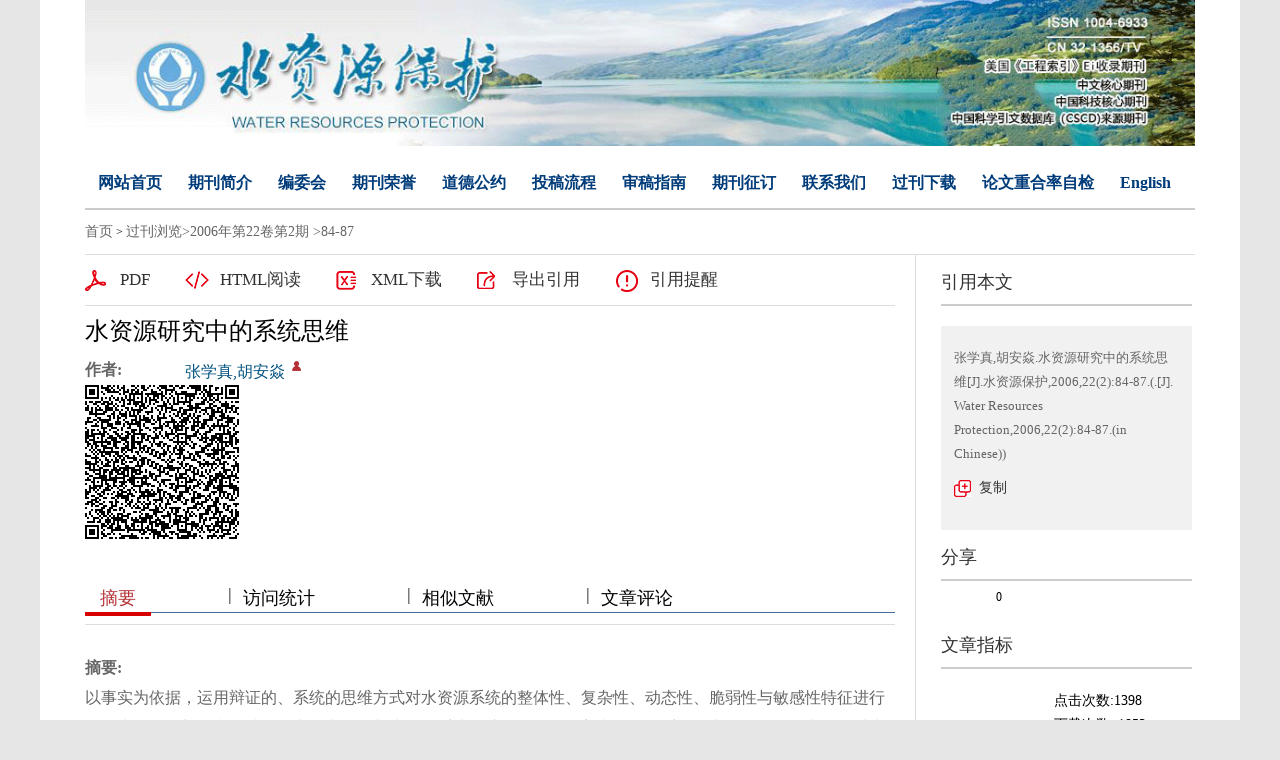

--- FILE ---
content_type: text/html; charset=utf-8
request_url: https://jour.hhu.edu.cn/szybh/article/abstract/bh20060225?st=article_issue
body_size: 10473
content:

<!DOCTYPE html>
<html xmlns:xlink="http://www.w3.org/1999/xlink" xmlns:mml="http://www.w3.org/1998/Math/MathML" xmlns:msxsl="urn:schemas-microsoft-com:xslt" xmlns:xsi="http://www.w3.org/2001/XMLSchema-instance">
<head>
<base href="/">
<meta charset="utf-8">
<title>水资源研究中的系统思维</title>
<meta http-equiv="Content-Language" content="zh-cn"> <meta http-equiv="Content-Type" content="text/html; charset=utf-8"> <meta name="keywords" content="水资源系统特征;不确定性;系统思维;世界观和方法论"/> <meta name="description" content="以事实为依据，运用辩证的、系统的思维方式对水资源系统的整体性、复杂性、动态性、脆弱性与敏感性特征进行了较为全面的剖析和总结，得出人类活动与水资源系统的演化特征存在着必然的联系。提出正确认识人类活动对水资源系统的影响作用，保障水资源的可持续利用，需要重视对水资源系统不确定性的研究，自觉地运用系统思维，需要马克思主义哲学和现代科技理论来指导。"/> <meta name="HW.ad-path" content="https://jour.hhu.edu.cn/szybh/article/abstract/bh20060225"/> <meta name="HW.identifier" content="https://jour.hhu.edu.cn/szybh/article/abstract/bh20060225"/> <meta name="DC.Format" content="text/html"/> <meta name="DC.Language" content="cn"/> <meta name="DC.Title" content="水资源研究中的系统思维"/> <meta name="DC.Identifier" content=""/> <meta name="DC.Contributor" content="张学真"/> <meta name="DC.Contributor" content="胡安焱"/> <meta name="DC.Date" content="2015-07-17"/> <meta name="citation_journal_title" content="水资源保护"/> <meta name="citation_journal_abbrev" content="《水资源保护》"/> <meta name="citation_issn" content="1004-6933"/> <meta name="citation_cn" content="32-1356/TV"/> <meta name="citation_authors" xml:lang="cn" content="张学真,胡安焱"/> <meta name="citation_title" xml:lang="cn" content="水资源研究中的系统思维"/> <meta name="DC.Keywords" xml:lang="cn" content="水资源系统特征;不确定性;系统思维;世界观和方法论"/> <meta name="citation_date" content="2015-07-17"/> <meta name="citation_volume" content="22"/> <meta name="citation_issue" content="2"/> <meta name="citation_firstpage" content="84"/> <meta name="citation_lastpage" content="87"/> <meta name="citation_id" content="bh20060225"/> <meta name="citation_doi" content=""/> <meta name="DC.Keywords" xml:lang="en" content="水资源系统特征;不确定性;系统思维;世界观和方法论"/> <meta name="citation_abstract_html_url" content="https://jour.hhu.edu.cn/szybh/article/abstract/bh20060225"/> <meta name="citation_pdf_url" content="https://jour.hhu.edu.cn/szybh/article/pdf/bh20060225"/> <meta name="citation_public_url" content="https://jour.hhu.edu.cn/szybh/article/abstract/bh20060225"/>
<link rel="stylesheet" type="text/css" href="template/004/css/html_style_h5.css">
<link rel="stylesheet" type="text/css" href="template/004/css/right_footer_notice.css">
<link rel="stylesheet" type="text/css" href="template/css/font-awesome.min.css">
<script type="text/javascript" src="template/js/jquery-3.3.1.min.js"></script>
<script type="text/javascript" src="template/js/jquery.SuperSlide.2.1.3.js"></script>
<script type="text/javascript" src="template/js/checkform.js"></script>
<script type="text/javascript" src="template/004/js/Tony_Tab.js"></script>
<script type="text/javascript" src="template/004/js/baguettebox.min.js"></script>
<script type="text/javascript" src="template/js/et_website.js"></script>
</head>
<body>
<div class="site_container">
  <div class="index_m m-c">
    <!--头部开始-->
    <!--<div class="top">
      <div class="top_c"><span>水资源保护</span>
	   <div class="top_share">
          <ul>
            <li><a href="javascript:ArticleShare('sina');" target="_blank"><img src="template/common/images/share_sina2.png" width="25" height="25"></a></li>
            <li><a href="javascript:ArticleShare('facebook');" target="_blank"><img src="template/common/images/share_facebook2.png" width="25" height="25"></a></li>
            <li><a href="javascript:ArticleShare('twitter');" target="_blank"><img src="template/common/images/share_twitter2.png" width="25" height="25"></a></li>
            <li><a href="javascript:ArticleShare('linkedin');" target="_blank"><img src="template/common/images/share_linkedin2.png" width="25" height="25"></a></li>
            <li><a href="javascript:ArticleShare('google');" target="_blank"><img src="template/common/images/share_google2.png" width="25" height="25"></a></li>
          </ul>
        </div>
	  </div>
    </div>-->
    <div class="navExt">
      <!--Search-->
      <div class="index_lg"><img src="download_upload_file.aspx?file_name=uploadfile/szybh/pc_banner.png" width="1200" href="158">
        <!--<div class="top_logo"><img src="download_upload_file.aspx?file_name=uploadfile/szybh/pc_banner.png" width="483" href="59"></div>
        <div class="index_right">
          <div class="index_link"><a href="szybh/article/advanced_search">高级检索</a></div>
          <form action="szybh/article/search" method="post">
            <div class="index_select">
               <select class="select_s" name="field">
						 <option value='title'>--请选择--</option><option value='title'>中文标题</option><option value='en_title'>英文标题</option><option value='user_real_name'>作者中文名</option><option value='pin_yin_name'>作者英文名</option><option value='abstract'>中文摘要</option><option value='en_abstract'>英文摘要</option><option value='key_word'>中文关键词</option><option value='en_key_word'>英文关键词</option><option value='cn_institution'>单位中文名</option><option value='en_institution'>单位英文名</option><option value='clc_number'>中图分类号</option><option value='doi'>DOI</option>
			   </select>      
            </div>
            <div class="index_input">
              <input type="text" class="input_i" placeholder="搜索" name="key" value=""/>
              <div class="index_submit">
                <input type="image" class="input_image" src="template/004/images/index_06.png" width="17" href="15"/>
              </div>
            </div>
          </form>
        </div>-->
      </div>
	  <!--Search结束-->
      <!--导航开始-->
      <div class="nav lf">
        <ul>
		 <li><A href='/szybh/home'>网站首页<i class='navBotLine'></i></A></li><li><A href='szybh/site/menu/20140806050812001'>期刊简介<i class='navBotLine'></i></A></li><li><A href='szybh/site/menu/20140806050851001'>编委会<i class='navBotLine'></i></A></li><li><A href='szybh/site/menu/20140806050821001'>期刊荣誉<i class='navBotLine'></i></A></li><li><A href='szybh/site/menu/20141226104839001'>道德公约<i class='navBotLine'></i></A></li><li><A href='szybh/site/menu/20141014093602001'>投稿流程<i class='navBotLine'></i></A></li><li><A href='szybh/site/menu/20140806050912001'>审稿指南<i class='navBotLine'></i></A></li><li><A href='szybh/site/menu/20140806050926001'>期刊征订<i class='navBotLine'></i></A></li><li><A href='szybh/site/menu/20141226021646001'>联系我们<i class='navBotLine'></i></A></li><li><A href='http://kkb.hhu.edu.cn/zyjs/'>过刊下载<i class='navBotLine'></i></A></li><li><A href='szybh/site/menu/20220118155533001'>论文重合率自检<i class='navBotLine'></i></A></li><li><A href='http://jour.hhu.edu.cn/szybhen/home'>English<i class='navBotLine'></i></A></li>
        </ul>
      </div>
      <script type="text/javascript">
                $(document).ready(function () {
                    $(".nav li").mouseover(function () {
                        $(this).children(".drop-down").show();
                    });
                    $(".nav li").mouseleave(function () {
                        $(this).children(".drop-down").hide();
                    });
                });
            </script>
      <!--导航结束-->
    </div>
    <!--头部结束-->

    <!--body-->
    <div class="index_c">

<!--data_type:json-->
<script type="text/javascript" src="template/js/mootools-core.js"></script>
<script type="text/javascript" src="template/js/mediabox.js"></script>
<script type="text/javascript" src="template/js/echarts.min.js"></script>
<script type="text/javascript" src="template/js/swiper.min.js"></script>
<script type="text/javascript" src="template/common/js/jquey-bigic.js"></script>
<link rel="stylesheet" type="text/css" href="template/css/swiper.min.css">
<link type="text/css" href="template/common3/css/article_abstract_h5.css" rel="stylesheet">
<script type="text/javascript" src="template/common002/js/clipboard.js"></script>
<div class="nav_position">
    <a href="szybh/home">首页</a> &gt;    
    <span id='all_issue_position'><a href="szybh/issue/browser">过刊浏览</a>&gt;<a href="szybh/article/issue/2006_22_2">2006年第22卷第2期</a> &gt;84-87</span>
    <span id='online_first_position' style='display:none'><a href="szybh/article/online_first">优先出版</span>
</div>
<div class="article_abstract_main m-row">
    <div class="article_abstract_left m-fl">
        <div class="p1 m-cell-hd">
            <a class="pt1" id='PdfUrl' href="szybh/article/pdf/bh20060225">PDF</a>
            <a class="pt2" id='HtmlUrl' href="szybh/article/html/bh20060225">HTML阅读</a>
	    <a class="pt3" id='XmlUrl' href="szybh/article/export/bh20060225?action_type=export&export_type=xml&include_content=2">XML下载</a>
	    <a class="pt4" id='ExportUrl' href="szybh/article/export/bh20060225">导出引用</a>
	    <a class="pt5" id='ReminderUrl' href="szybh/article/reminder/bh20060225">引用提醒</a>
        </div>
        <div class="p2">
            <div class="zh">
                <div class="title">水资源研究中的系统思维</div>
                <div class="line m-row" id='DOI'>
                    <span class="tl">DOI:</span>
                    <div class="tr">
                        <span><a href="http://dx.doi.org/" id="DOIValue"></a></span>
                    </div>
                </div>
                <div class="line m-row">
                    <span class="tl">作者:</span>
                    <div class="tr">
                        <ul id="CnAuthorList">
                        </ul>
                    </div>
                </div>
                <div class="line m-row" id="DisplayCnInstitution">
                    <span class="tl">作者单位:</span>
                    <div class="tr">
                        <p id="DisplayCnInstitutionValue"></p>
                    </div>
                </div>
                <div class="line m-row" id="AuthorResume">
                    <span class="tl">作者简介:</span>
                    <div class="tr">
                        <p id="AuthorResumeValue"></p>
                    </div>
                </div>
                <div class="line m-row" id="ContactAuthor">
                    <span class="tl">通讯作者:</span>
                    <div class="tr">
                        <p id="ContactAuthorValue"></p>
                    </div>
                </div>
                <div class="line m-row" id="ClcNumber">
                    <span class="tl">中图分类号:</span>
                    <div class="tr">
                        <p id="ClcNumberValue"></p>
                    </div>
                </div>   
                <div class="line m-row" id="CnFundProject">
                    <span class="tl">基金项目:</span>
                    <div class="tr">
                        <p id="CnFundProjectValue"></p>
                    </div>
                </div>
		<img src="https://jour.hhu.edu.cn/download_upload_file.aspx?file_name=/uploadfile/two_dimensional_code_img/szybh/2006/2/bh20060225_qr.png">
            </div>
            <div class="en" id="EnTitle">
		<br>
		<div class="title" id="EnTitleValue"></div>
                <div class="line m-row">
                    <span class="tl">Author:</span>
                    <div class="tr">
                        <ul id="EnAuthorList">
                           
                        </ul>
                    </div>
                </div>
                <div class="line m-row" id="DisplayEnInstitution">
                    <span class="tl">Affiliation:</span>
                    <div class="tr">
                        <p id="DisplayEnInstitutionValue"></p>
                    </div>
                </div>
                <div class="line m-row" id="EnFundProject">
                    <span class="tl">Fund Project:</span>
                    <div class="tr">
                        <p id="EnFundProjectValue"></p>
                    </div>
                </div> 
		
            </div>
        </div>
        <div class="cat">
            <div class="slideTxtBox">
                <div class="hd">
                    <ul>
                        <li class="fst">摘要</li>
                        <span class="m-fl">|</span>
                        <li id='FiguresTab'>图/表</li>
                        <span class="m-fl">|</span>
                        <li>访问统计</li>
                        <span class="m-fl">|</span>
                        <li id='ReferenceTab'>参考文献</li>
                        <span class="m-fl">|</span>
			<li id='RelatedTab'>相似文献</li>
                        <span class="m-fl">|</span>
			 <li id='CitedByTab'>引证文献</li>
                        <!--<span class="m-fl">|</span>
                        <li id='MaterialsTab'>资源附件</li>-->
			<span class="m-fl">|</span>
                        <li id='AppraiseTab'>文章评论</li>
                       
                    </ul>
                </div>
                <div class="bd">
                    <ul>
                        <div class="zy">
                            <div class="zh" id="CnAbstract">
                                <div class="zy1">
                                    <span>摘要:</span><p id="CnAbstractValue">以事实为依据，运用辩证的、系统的思维方式对水资源系统的整体性、复杂性、动态性、脆弱性与敏感性特征进行了较为全面的剖析和总结，得出人类活动与水资源系统的演化特征存在着必然的联系。提出正确认识人类活动对水资源系统的影响作用，保障水资源的可持续利用，需要重视对水资源系统不确定性的研究，自觉地运用系统思维，需要马克思主义哲学和现代科技理论来指导。</p>
                                </div>
                                <div class="zy2" id="CnKeyWord">
                                    
                                </div>
                            </div>
                            <div class="en" id="EnAbstract">
                                <div class="zy1">
                                    <span>Abstract:</span><p id="EnAbstractValue"></p>
                                </div>
                                <div class="zy2" id="EnKeyWord">
                                   
                                </div>
                            </div>
			    <!--trend md div标签-->
			    <div id="trendmd-suggestions"></div>
                        </div>
                    </ul>
                    <ul>
                        <div class="zyfj">
					<div class="swiper_xq photos-demo" id="photosDemo">
						  <div class="swiper-wrapper" id="ImagesList">
						 
						  </div>
					  <!-- Add Arrows -->
					  <div class="swiper-button-next"></div>
					  <div class="swiper-button-prev"></div>
					</div>
					<!-- Initialize Swiper -->
					<script>
					    var swiper = new Swiper('.swiper_xq', {
						navigation: {
						    nextEl: '.swiper-button-next',
						    prevEl: '.swiper-button-prev',
						},
					    });
					</script>
					<script type="text/javascript">
					    $(function(){
						$('img').bigic();
					    });
					</script>
			</div>
                    </ul>
                    <ul>
                        <div class="fwtj">
                            <div id="ArticleAnnualMetrics" style="width: 800px;height:400px;margin-top:15px;"></div>
                            <div id="ArticleTotalMetrics" style="width: 800px;height:400px;"></div>
                        </div>
                    </ul>
		    <ul>
                        <div class="ckwx">
			    <div class="title">参考文献</div>
                            <div class="list" id="ReferenceList">
                            </div>
                        </div>
                    </ul>

		    <ul>
                        <div class="ckwx">
			    <div class="title">相似文献</div>
                            <div class="list" id="RelateArticleList">

                            </div>
                        </div>
                    </ul>

		    <ul>
                        <div class="ckwx">
			    <div class="title">引证文献</div>
                            <div class="list" id="WasReferencedList">
				
                            </div>
                        </div>
                    </ul>

                    <!--<ul>
                        <div class="zyfj">
                            <div class="list" id="AttacheList">
                                                      
                            </div>
                        </div>
                    </ul>-->

		     <ul>
                        <div class="zyfj" id="CommentList">
                           
                        </div>
                    </ul>
                    
                </div>
            </div>
            <script type="text/javascript">jQuery(".slideTxtBox").slide({ trigger: "click" });</script>
        </div>
    </div>
    <div class="article_abstract_right m-fl">
        <div class="p3">
            <h5 class="tt">引用本文</h5>
            <div class="copy">
                <p id="cp-cont">
                    张学真,胡安焱.水资源研究中的系统思维[J].水资源保护,2006,22(2):84-87.(.[J]. Water Resources Protection,2006,22(2):84-87.(in Chinese))
                </p>
                <a href="javascript:;" class="btn" data-clipboard-target="#cp-cont">复制</a>
            </div>
        </div>
        <div class="p4">
            <h5 class="tt">分享</h5>
            <div class="share">
                <div class="bshare-custom icon-medium-plus">
                     <a title="分享到微信" class="bshare-weixin" href="javascript:void(0);"></a>
                    <a title="分享到新浪微博" class="bshare-sinaminiblog" href="javascript:void(0);"></a>
                    <a title="分享到人人网" class="bshare-renren" href="javascript:void(0);"></a>
                    <a title="分享到豆瓣" class="bshare-douban" href="javascript:void(0);"></a>
		    <a title="分享到QQ空间" class="bshare-qzone" href="javascript:void(0);"></a>
		    <span class="BSHARE_COUNT bshare-share-count" style="float: none;margin-top:10px;">0</span>
                </div>
            </div>
            <script type="text/javascript" charset="utf-8" src="https://static.bshare.cn/b/buttonLite.js#style=-1&amp;uuid=&amp;pophcol=2&amp;lang=zh"></script>
            <script type="text/javascript" charset="utf-8" src="https://static.bshare.cn/b/bshareC0.js"></script>
        </div>
        <div class="p5">
            <h5 class="tt">文章指标</h5>
            <div class="m-row">
               <div class="p5-l m-fl">
                    <div style="padding-top:40px;" data-badge-type="donut" data-doi="bh20060225" data-hide-no-mentions="false" class="altmetric-embed"></div>
		    <div style="padding-top:5px;" class='altmetric-embed' data-badge-popover='left' data-doi='bh20060225'></div>	
                </div>
                <div class="p5-r m-fl">
		    <ul>
			    <li>点击次数:<span id='ClickNum'></span></li>
			    <li>下载次数: <span id="PdfClickNum"></span></li>
			    <li>HTML阅读次数: <span id='HtmlClickNum'></span></li>
			    <li>引用次数: <span id='CnkiCitedNum'></span></li>
		    </ul>
                </div>
            </div>
        </div>
        <div class="p6">
            <h5 class="tt">历史</h5>
            <div class="his">
                <ul>
		    <li id="SendTime">收稿日期:<span id='SendTimeValue'></span></li>
		    <li id="LastModifyTime">最后修改日期:<span id='LastModifyTimeValue'>2006-04-04</span></li>
                    <li id="AdoptTime">录用日期:<span id='AdoptTimeValue'></span></li>
                    <li id="PublishTime">在线发布日期: <span id='PublishTimeValue'>2015-07-17</span></li>
                    <li id="BookPublishedTime">出版日期: <span id='BookPublishedTimeValue'></span></li>
                </ul>
            </div>
        </div>
    </div>
</div>
<input type="hidden" id="was_referenced_current_page" name="was_referenced_current_page">
<input type="hidden" id="reference_current_page" name="reference_current_page">
<input type="hidden" id="AttacheListCount" name="AttacheListCount" value="0">
<input type="hidden" id="ImagesListCount" name="ImagesListCount" value="0">

<!--trend md 代码-->

<script language="javascript">
   

    //获取当期的基本信息
    function GetCurrentIssue() {
        var strUrl = "szybh/issue/get_current_issue_info";
        if (strUrl != "") {
            $.get(strUrl, function (strIssueXml) {
                var strYearID = GetXmlValue(strIssueXml, "year_id");
                var strIssueID = GetXmlValue(strIssueXml, "quarter_id");
                var strVolume = GetXmlValue(strIssueXml, "book_no");
                var strIssueEnName = GetXmlValue(strIssueXml, "quarter_en_name");
                var strEnPublishDate = GetXmlValue(strIssueXml, "en_publish_date");
                var strIssueSmallCoverURL = GetXmlValue(strIssueXml, "image_url");
                $("#current_small_cover_id").html("<a href='[current_issue_url]'><img src='" + strIssueSmallCoverURL + "' width='150' height='200'></a>");
                $("#current_publish_date_id").html(strEnPublishDate);
                $("#current_volume_id").html(strVolume);
                $("#current_issue_id").html(strIssueID);
            });
        }
    }

    function GetMetrics() {
        var strUrl = "szybh/article/metrics/bh20060225";
        if (strUrl != "") {
            $.get(strUrl, function (strReturnScript) {               
                eval(strReturnScript);
            });
        }
    }

    function GetRelatedArticle() {
        var strUrl = "szybh/article/related/2006_2_bh20060225";
        if (strUrl != "") {
            $.get(strUrl, function (strReturn) {
                if (strReturn != "") {
                    $("#RelateArticleList").html(strReturn);
                } else {
                    $("#RelatedTab").hide();
                    $("#RelatedContainer").hide();
                }
            });
        } else {
            $("#RelatedTab").hide();
            $("#RelatedContainer").hide();
        }
    }

    function GetReferenceList(strPage) {
        $("#reference_current_page").prop("value", strPage);
        var strUrl = "szybh/article/reference/2006$2$bh20060225";
        if (strUrl != "") {
            strUrl = strUrl + "?cp=" + strPage;
            $.get(strUrl, function (strReturn) {
              
                if (strReturn != "") {
                    $("#ReferenceList").append(strReturn);
                    var intReferenceNum = $("div#ReferenceList dd").length;
                    if (intReferenceNum % 20 != 0) {
                        $("#MoreReferenceContainer").hide();
                    }
                } else {
                    if (strPage != "") {
                        var intPage = parseInt(strPage);
                        if (intPage == 1) {
                            $("#ReferenceTab").hide();
                            $("#ReferenceContainer").hide();
                        } else {
                            $("#MoreReferenceContainer").hide();
                        }
                    }
                }
            });
        } else {
            $("#ReferenceTab").hide();
            $("#ReferenceContainer").hide();
        }
    }

    function GetWasReferencedList(strPage) {
        $("#was_referenced_current_page").prop("value", strPage);
        var strUrl = "szybh/article/cited/2006_2_bh20060225";
        if (strUrl != "") {
            strUrl = strUrl + "?cp=" + strPage;
            $.get(strUrl, function (strReturn) {
                if (strReturn != "") {
                    $("#WasReferencedList").append(strReturn);
                    var intWasReferencedNum = $("div#WasReferencedList dd").length;
                    if (intWasReferencedNum != 0) {
                        $("#MoreWasReferencedContainer").hide();
                    }
                } else {
                    if (strPage != "") {
                        var intPage = parseInt(strPage);
                        if (intPage == 1) {
                            $("#CitedByTab").hide();
                            $("#CitedByContainer").hide();
                        } else {
                            $("#MoreWasReferencedContainer").hide();
                        }
                    }
                }
            });
        } else {
            $("#CitedByTab").hide();
            $("#CitedByContainer").hide();
            $("#MoreWasReferencedContainer").hide();
        }
    }
    function MoreWasReferenced() {
        var strWasReferencedCurrentPage = $("#was_referenced_current_page").val();
        var intWasReferencedCurrentPage = parseInt(strWasReferencedCurrentPage);
        intWasReferencedCurrentPage = intWasReferencedCurrentPage + 1;
        GetWasReferencedList(intWasReferencedCurrentPage);
    }

    function MoreReference() {
        var strReferenceCurrentPage = $("#reference_current_page").val();
        var intReferenceCurrentPage = parseInt(strReferenceCurrentPage);
        intReferenceCurrentPage = intReferenceCurrentPage;
        GetReferenceList(intReferenceCurrentPage);
    }

    $().ready(function () {
	 var strFlag="1";
	 if(strFlag=="1"){
		$("#all_issue_position").show();
		$("#online_first_position").hide();
	 }else{
		$("#all_issue_position").hide();
		$("#online_first_position").show();
	 }
	 //如果没有html，自动隐藏
	 var strHtmlUrl=$("#HtmlUrl").prop("href");
	 if(strHtmlUrl.indexOf("/html/")<0){
		$("#HtmlUrl").hide();
	 }
	 var strDOI=$("#DOIValue").html();
	 if(strDOI==""){
		$("#DOI").hide();
	 }

	 var strDisplayCnInstitution=$("#DisplayCnInstitutionValue").html();
	 if(strDisplayCnInstitution==""){
		$("#DisplayCnInstitution").hide();
	 }

	  var strDisplayEnInstitution=$("#DisplayEnInstitutionValue").html();
	 if(strDisplayEnInstitution==""){
		$("#DisplayEnInstitution").hide();
	 }

	 var strAuthorResume=$("#AuthorResumeValue").html();
	 if(strAuthorResume==""){
		$("#AuthorResume").hide();
	 }

	 var strContactAuthor=$("#ContactAuthorValue").html();
	 if(strContactAuthor==""){
		$("#ContactAuthor").hide();
	 }

	 var strClcNumber=$("#ClcNumberValue").html();
	 if(strClcNumber==""){
		$("#ClcNumber").hide();
	 }

	 var strCnFundProject=$("#CnFundProjectValue").html();
	 if(strCnFundProject==""){
		$("#CnFundProject").hide();
	 }

	 var strEnFundProject=$("#EnFundProjectValue").html();
	 if(strEnFundProject==""){
		$("#EnFundProject").hide();
	 }

	 var strEnTitle=$("#EnTitleValue").html();
	 if(strEnTitle==""){
		$("#EnTitle").hide();
	 }

	 var strEnAbstract=$("#EnAbstractValue").html();
	 if(strEnAbstract==""){
		$("#EnAbstract").hide();
	 }

	 var strSendTime=$("#SendTimeValue").html();
	 if(strSendTime==""){
		$("#SendTime").hide();
	 }
	 
	 var strLastModifyTime=$("#LastModifyTimeValue").html();
	 if(strLastModifyTime==""){
		$("#LastModifyTime").hide();
	 }

	 var strAdoptTime=$("#AdoptTimeValue").html();
	 if(strAdoptTime==""){
		$("#AdoptTime").hide();
	 }

	 var strPublishTime=$("#PublishTimeValue").html();
	 if(strPublishTime==""){
		$("#PublishTime").hide();
	 }

	 var strBookPublishedTime=$("#BookPublishedTimeValue").html();
	 if(strBookPublishedTime==""){
		$("#BookPublishedTime").hide();
	 }

	 var strCnKeyWord="水资源系统特征;不确定性;系统思维;世界观和方法论";
	 var strCnKeyWordList="<span>关键词:</span>";
	 if(strCnKeyWord!=""){
		var CnKeyWordArray=strCnKeyWord.split(";");
		for(var i=0;i<CnKeyWordArray.length;i++){
			var strKeyWord=CnKeyWordArray[i];
			if(i>0){
				strCnKeyWordList=strCnKeyWordList+"<span>;</span>";
			}
			strCnKeyWordList=strCnKeyWordList+"<a href='szybh/article/search?jid=szybh&field=key_word&key="+strKeyWord+"' target='_blank'>"+strKeyWord+"</a>";
		}
		$("#CnKeyWord").html(strCnKeyWordList);
	 }			       
				     
	  var strEnKeyWord="水资源系统特征;不确定性;系统思维;世界观和方法论";
	  var strEnKeyWordList="<span>Key words:</span>";
	  if(strEnKeyWord!=""){
		var EnKeyWordArray=strEnKeyWord.split(";");
		for(var i=0;i<EnKeyWordArray.length;i++){
			var strKeyWord=EnKeyWordArray[i];
			if(i>0){
				strEnKeyWordList=strEnKeyWordList+"<span>;</span>";
			}
			strEnKeyWordList=strEnKeyWordList+"<a href='szybh/article/search?jid=szybh&field=en_key_word&key="+strKeyWord+"' target='_blank'>"+strKeyWord+"</a>";
		}
		$("#EnKeyWord").html(strEnKeyWordList);
	 }

	var strImagesJson="";
	 if(strImagesJson!=""){
	        var imagesJson = jQuery.parseJSON(strImagesJson);
	        var strImagesList="";
		var intLength=imagesJson.images.length;
		for(var i=0;i<intLength;i++){				
			var strCnLabel=imagesJson.images[i].cn_label;
			var strEnLabel=imagesJson.images[i].en_label;
			var strCnTitle=imagesJson.images[i].cn_title;
			var strEnTitle=imagesJson.images[i].en_title;
			var strSmallImageUrl=imagesJson.images[i].small_image_url;
			strImagesList=strImagesList+"<div class='swiper-slide'><img width='800' src='"+strSmallImageUrl+"'><div class='swiper_slide_div'><div class='swiper_slide_title'><span class='swiper_title_cn'>"+strCnLabel+" "+strCnTitle+"</span><span class='swiper_title_en'>"+strEnLabel+" "+strEnTitle+"</span></div></div></div>";
		}
		$("#ImagesList").html(strImagesList);
	  }
	  var strAttachmentsJson="";
	  if(strAttachmentsJson!=""){
		 var strAttachmentsList="";
		 var attachmentsJson = jQuery.parseJSON(strAttachmentsJson);
		 var intLength=attachmentsJson.attachments.length;
		 for(var i=0;i<intLength;i++){				
			var strAttacheName=attachmentsJson.attachments[i].attache_name;
			var strAttacheUrl=attachmentsJson.attachments[i].url;
			var strAttacheTypeIcon=attachmentsJson.attachments[i].type_icon;
			strAttachmentsList=strAttachmentsList+"<dl><span><a href='"+strAttacheUrl+"' target='_blank'>"+strAttacheName+"</a></span><font><a href='"+strAttacheUrl+"' target='_blank'>下 载</a></font></dl>";
		 }
		 $("#AttacheList").html(strAttachmentsList);
	  
	  }
	  
	  var strCnAuthorsList="";
	  var strEnAuthorsList="";
	  var strAuthorsJson="{\"authors\":[{\"cn_name\":\"张学真,胡安焱\",\"en_name\":\"\",\"cn_institution\":\"长安大学环境科学与工程学院，陕西 西安 710054\",\"en_institution\":\"\",\"email\":\"\",\"is_first_author\":\"1\",\"is_contact_author\":\"\",\"sequence\":\"1\",\"first_name\":\"\",\"middle_name\":\"\",\"last_name\":\"\",\"resume\":\"\",\"institute_superscript\":\"\"}]}";
	  if(strAuthorsJson!=""){
		 var authorsJson = jQuery.parseJSON(strAuthorsJson);
		 var intLength=authorsJson.authors.length;
		 for(var i=0;i<intLength;i++){				
			var cn_name=authorsJson.authors[i].cn_name;			
			var en_name=authorsJson.authors[i].en_name;
			var cn_institution=authorsJson.authors[i].cn_institution;
			var en_institution=authorsJson.authors[i].en_institution;
			var email=authorsJson.authors[i].email;
			var is_first_author=authorsJson.authors[i].is_first_author;
			var is_contact_author=authorsJson.authors[i].is_contact_author;
			var sequence=authorsJson.authors[i].sequence;
			var resume=authorsJson.authors[i].resume;
			var institute_superscript=authorsJson.authors[i].institute_superscript;
			//中文部分
			strCnAuthorsList=strCnAuthorsList+"<li><a class='nn' href=''>"+cn_name+"</a> <sup>"+institute_superscript+"</sup>";
			strCnAuthorsList=strCnAuthorsList+" <sup>";
			if(is_contact_author==""){
				strCnAuthorsList=strCnAuthorsList+"<a class='tx' href='' title='通讯作者:"+cn_name+",Email: "+email+"'></a>";
			}
			if(email.indexOf("@")>0){
				strCnAuthorsList=strCnAuthorsList+"<a class='email' href='mailto:"+email+"' title='"+email+"'></a>";
			}				
			strCnAuthorsList=strCnAuthorsList+"</sup>";
                        strCnAuthorsList=strCnAuthorsList+"<div class='fudong_ycc'>";
                        strCnAuthorsList=strCnAuthorsList+"<p>"+cn_name+"</p>";
                        strCnAuthorsList=strCnAuthorsList+cn_institution+"<br>";
                        strCnAuthorsList=strCnAuthorsList+"<i class='fa fa-angle-left'></i> <a href='http://scholar.cnki.net/result.aspx?q=作者:("+cn_name+")&rt=Journal&rl=&udb=' target='_blank'>在知网中查找</a><br>";
                        strCnAuthorsList=strCnAuthorsList+"<i class='fa fa-angle-left'></i> <a href='https://xueshu.baidu.com/s?wd="+cn_name+"' target='_blank'>在百度中查找</a><br>";
                        strCnAuthorsList=strCnAuthorsList+"<i class='fa fa-angle-left'></i> <a href='szybh/article/search/?jid=szybh&field=user_real_name&key="+cn_name+"' target='_blank'>在本站中查找</a><br>";
                        strCnAuthorsList=strCnAuthorsList+"</div><div class='fudong_ycc_bj'></div></li>";

			
			//英文部分
			strEnAuthorsList=strEnAuthorsList+"<li><a class='nn' href=''>"+en_name+"</a> <sup>"+institute_superscript+"</sup>";
			strEnAuthorsList=strEnAuthorsList+" <sup>";
			if(is_contact_author==""){
				strEnAuthorsList=strEnAuthorsList+"<a class='tx' href='' title='Contact author:"+en_name+",Email: "+email+"'></a>";
			}
			if(email.indexOf("@")>0){
				strEnAuthorsList=strEnAuthorsList+"<a class='email' href='mailto:"+email+"' title='"+email+"'></a>";
			}				
			strEnAuthorsList=strEnAuthorsList+"</sup>";
                        strEnAuthorsList=strEnAuthorsList+"<div class='fudong_ycc'>";
                        strEnAuthorsList=strEnAuthorsList+"<p>"+en_name+"</p>";
                        strEnAuthorsList=strEnAuthorsList+en_institution+"<br>";
                        strEnAuthorsList=strEnAuthorsList+"<i class='fa fa-angle-left'></i> <a href='http://scholar.cnki.net/result.aspx?q=作者:("+en_name+")&rt=Journal&rl=&udb=' target='_blank'>在知网中查找</a><br>";
                        strEnAuthorsList=strEnAuthorsList+"<i class='fa fa-angle-left'></i> <a href='https://xueshu.baidu.com/s?wd="+en_name+"' target='_blank'>在百度中查找</a><br>";
                        strEnAuthorsList=strEnAuthorsList+"<i class='fa fa-angle-left'></i> <a href='szybh/article/search/?jid=szybh&field=user_real_name&key="+en_name+"' target='_blank'>在本站中查找</a><br>";
                        strEnAuthorsList=strEnAuthorsList+"</div><div class='fudong_ycc_bj'></div></li>";
			
		 }
		 $("#CnAuthorList").html(strCnAuthorsList);
		 $("#EnAuthorList").html(strEnAuthorsList);
	  }	

	  $("#CommentList").load("template/common/et_article_comment.aspx?file_no=bh20060225&journal_id=szybh&is_mobile=0&year_id=2006&return_url=szybh/article/abstract/bh20060225&issue=2&flag=1");
	
	
        var strAttacheListCount = $("#AttacheListCount").val();
        if (strAttacheListCount == "0") {//隐藏附件
            $("#MaterialsTab").hide();
        }
        var strImagesListCount = $("#ImagesListCount").val();
        if (strImagesListCount == "0") {//隐藏图片
            $("#FiguresTab").hide();
        }
        GetMetrics();
        GetRelatedArticle();
        GetReferenceList("1");
        GetWasReferencedList("1");
    });
</script>
<script type='text/javascript' src='https://d1bxh8uas1mnw7.cloudfront.net/assets/embed.js'></script>
<script>
    var clipboard = new ClipboardJS('.btn');
    clipboard.on('success', function (e) {
        alert('复制成功');
        console.info('Action:', e.action);
        console.info('Text:', e.text);
        console.info('Trigger:', e.trigger);
        e.clearSelection();
    });
</script>

	 <div class="clear"></div>  
  </div>
  <!--body-->
  <div class="foot">
	
    
    <div class="clear"></div>
  </div>
  <div class="footer">
  <!--<div class="foot_right">
      <div class="foot_img">
      
        <div class="EwmImg"><img src="download_upload_file.aspx?file_name=uploadfile/szybh/wechat_ewm.png" width="80px" height="80px"></div>
      </div>
      <div class="foot_img">
      
        <div class="EwmImg"><img src="download_upload_file.aspx?file_name=uploadfile/szybh/ewm.png" width="80px" height="80px"></div>
      </div>
    </div>-->
<div style="/*! float:left; */margin-top: 10px;text-align: center;width: 1200px;">
<p  style="font-size: 14px;line-height:22px;margin:0px 0px 5px 14px;">总访问量：<b><font style="color:#f00;"><span id="WebSiteTotalCount"></span></font>&nbsp;&nbsp;&nbsp;&nbsp;</b>今日访问：<b><font style="color:#f00;" id="WebSiteTodayCount"></font></b></p>
  水资源保护  &reg;  2026 版权所有<br>
   
            <div><span>通讯地址：河海大学期刊部</span><span>邮政编码：210098</span><span>电话：025-83786642 </span></div>
            <div><span>网址：https://jour.hhu.edu.cn/szybh/home </span><span>E-mail：bh1985@vip.163.com</span></div>
    
  <a href="http://www.e-tiller.com" target="_blank"><font color="#ffffff">技术支持：北京勤云科技发展有限公司</font></a>
     <div class="clear"></div>
  </div> <div class="clear"></div>
  </div>
   <!--<div class="footer"><a href="http://www.e-tiller.com" target="_blank"><font color="#ffffff">技术支持：北京勤云科技发展有限公司</font></a>
    <div class="clear">
                  <script src="template/js/support_browser.js"></script>
            </div>
  </div>-->

  <!--底部结束-->
   <div class="clear"></div>  
</div>

<style>
.transfer_page_c .regPrompt{width:800px; float:left; line-height:40px; font-size:14px; position: relative;}
.transfer_page_c .regPrompt span{position: absolute;
  left: 0;
  top: 0;
  width:800px; }
  .fixediv{position: fixed;top: 60%;}
</style>






<!--底部结束-->

  
<!--左侧悬浮广告-->

<!--右侧悬浮广告-->





</body>
</html>
<script language="javascript">
$().ready(function() {
	//不管页面上有没有统计数字，都要加这个语句，用来刷新访问统计
	 var strURL="szybh/site/get_access_and_today_count";
	 $.get(strURL,function(strScript){			 
		eval(strScript);
	});
});
</script>




--- FILE ---
content_type: text/html; charset=utf-8
request_url: https://jour.hhu.edu.cn/template/common/et_article_comment.aspx?file_no=bh20060225&journal_id=szybh&is_mobile=0&year_id=2006&return_url=szybh/article/abstract/bh20060225&issue=2&flag=1
body_size: 6200
content:

<link href="template/css/comment/et_pinglun_article-comment-2018.css" rel="stylesheet">
<link href="template/css/comment/Score_review.css" rel="stylesheet"> 
<style>
.sina-comment-form .hd{ display:none;}
</style>
<script type="text/javascript" src="js/comment/jquery.simpler-sidebar.min.js"></script>
<script type="text/javascript" src="js/comment/jquery-ui.min.js"></script>
<script type="text/javascript" src="js/comment/main-sidebar-left-top.js"></script>
<script type="text/javascript" src="js/comment/html5shiv.min.js"></script>
<script language="javascript">
/**
 * 获取指定时间的友好时间字符串。
 * @param str 指定的时间字符串，如yyyy-MM-dd HH:mm:ss
 * @param now 当前时间，允许时间戳，GMT时间，如果该参数为undefined，则使用浏览器时间。
 */
function getFriendlyTime(str,strObj){
	var strLanguage="cn";
    var currentTime = new Date();
    var arr = str.split(/\s+/gi);
    var temp = 0, arr1, arr2, oldTime, delta;
    var getIntValue = function(ss, defaultValue){
        try{
            return parseInt(ss, 10);
        }catch (e){
            return defaultValue;
        }
    };
    var getWidthString = function(num){
        return num < 10 ? ("0" + num) : num;
    };
    if(arr.length >= 2){
        arr1 = arr[0].split(/[\/\-]/gi);
        arr2 = arr[1].split(":");
        oldTime = new Date();
        oldTime.setYear(getIntValue(arr1[0], currentTime.getFullYear()));
        oldTime.setMonth(getIntValue(arr1[1], currentTime.getMonth() + 1) - 1);
        oldTime.setDate(getIntValue(arr1[2], currentTime.getDate()));

        oldTime.setHours(getIntValue(arr2[0], currentTime.getHours()));
        oldTime.setMinutes(getIntValue(arr2[1], currentTime.getMinutes()));
        oldTime.setSeconds(getIntValue(arr2[2], currentTime.getSeconds()));

        delta = currentTime.getTime() - oldTime.getTime();

        if(delta <= 6000){
			$("#"+strObj).html("1分钟内");		
            return;
        }
        else if(delta < 60 * 60 * 1000){
			$("#"+strObj).html(Math.floor(delta / (60 * 1000)) + "分钟前");
            return;
        }
        else if(delta < 24 * 60 * 60 * 1000){
			$("#"+strObj).html(Math.floor(delta / (60 * 60 * 1000)) + "小时前");
            return;
        }
        else if(delta < 3 * 24 * 60 * 60 * 1000){
			$("#"+strObj).html(Math.floor(delta / (24 * 60 * 60 * 1000)) + "天前");
            return;
        }
        else if(currentTime.getFullYear() != oldTime.getFullYear()){
			$("#"+strObj).html([getWidthString(oldTime.getFullYear()), getWidthString(oldTime.getMonth() + 1), getWidthString(oldTime.getDate())].join("-"));
            return;
        }
        else{
			$("#"+strObj).html([getWidthString(oldTime.getMonth() + 1), getWidthString(oldTime.getDate())].join("-"));
            return;
        }
    }
    return "";
}
</script>
<script language='javascript'>
function GetAjaxRequestParams(strFieldName){
		var strValue=$("#"+strFieldName).val();
		strValue=strValue+"";
		if(strValue=="undefined"){
			strValue="";
		}
		strValue=strValue.replace(" from ","BeginEtfromEndET");
		strValue=strValue.replace(" from ","BeginEtfromEndET");
		strValue=strValue.replace(" from ","BeginEtfromEndET");
		strValue=strValue.replace(" from ","BeginEtfromEndET");
		strValue=strValue.replace(" from ","BeginEtfromEndET");
		strValue=strValue.replace(" from ","BeginEtfromEndET");
		strValue=strValue.replace(" from ","BeginEtfromEndET");
		strValue=strValue.replace(" from ","BeginEtfromEndET");


		strValue=strValue.replace(" to ","BeginEttoEndET");
		strValue=strValue.replace(" to ","BeginEttoEndET");
		strValue=strValue.replace(" to ","BeginEttoEndET");
		strValue=strValue.replace(" to ","BeginEttoEndET");
		strValue=strValue.replace(" to ","BeginEttoEndET");
		strValue=strValue.replace(" to ","BeginEttoEndET");
		strValue=strValue.replace(" to ","BeginEttoEndET");
		strValue=strValue.replace(" to ","BeginEttoEndET");

		strValue=strValue.replace(/\+/mgi,"AaAa");
		strValue=strValue.replace(/\·/mgi,"BbBb");
		strValue=strValue.replace(/×/mgi,"CcCc");
		strValue=strValue.replace(/&/mgi,"DdDd");
		strValue=strValue.replace(/±/mgi,"EeEe");		
		strValue=strValue.replace(/%/g,"FfFf");
		strValue=strValue.replace(/=/g,"%3D");	
		strValue=strValue.replace(/#/g,"%23");
		strValue=strValue.replace(/\?/g,"%3F");	
		strValue=strValue.replace(/ /g,"%20");


		strValue=encodeURIComponent(strValue);
		return "&"+strFieldName+"="+strValue;
	} 
	function ReplaceSpecialCharacters(strValue){
		strValue=strValue.replace(" from ","BeginEtfromEndET");
		strValue=strValue.replace(" from ","BeginEtfromEndET");
		strValue=strValue.replace(" from ","BeginEtfromEndET");
		strValue=strValue.replace(" from ","BeginEtfromEndET");
		strValue=strValue.replace(" from ","BeginEtfromEndET");
		strValue=strValue.replace(" from ","BeginEtfromEndET");
		strValue=strValue.replace(" from ","BeginEtfromEndET");
		strValue=strValue.replace(" from ","BeginEtfromEndET");


		strValue=strValue.replace(" to ","BeginEttoEndET");
		strValue=strValue.replace(" to ","BeginEttoEndET");
		strValue=strValue.replace(" to ","BeginEttoEndET");
		strValue=strValue.replace(" to ","BeginEttoEndET");
		strValue=strValue.replace(" to ","BeginEttoEndET");
		strValue=strValue.replace(" to ","BeginEttoEndET");
		strValue=strValue.replace(" to ","BeginEttoEndET");
		strValue=strValue.replace(" to ","BeginEttoEndET");

		strValue=strValue.replace(/\+/mgi,"AaAa");
		strValue=strValue.replace(/\·/mgi,"BbBb");
		strValue=strValue.replace(/×/mgi,"CcCc");
		strValue=strValue.replace(/&/mgi,"DdDd");
		strValue=strValue.replace(/±/mgi,"EeEe");		
		strValue=strValue.replace(/%/g,"FfFf");
		strValue=strValue.replace(/=/g,"%3D");	
		strValue=strValue.replace(/#/g,"%23");
		strValue=strValue.replace(/\?/g,"%3F");
		strValue=strValue.replace(/ /g,"%20");
		strValue=encodeURIComponent(strValue);
		return strValue;	
	}
	//单击但选按钮
   function doClickRadioButton(AppraiseTypeID,strvalue){
      if(document.getElementById("advice_"+AppraiseTypeID))
       document.getElementById("advice_"+AppraiseTypeID).value=strvalue;
   }
   //单击但选按钮
   function doClickCheckboxButton(AppraiseTypeID,check,strvalue){
      if(check==true){
		  if(document.getElementById("advice_"+AppraiseTypeID)){
			  var strTemp=document.getElementById("advice_"+AppraiseTypeID).value;
			  if(strTemp!=""){
				if(strTemp.indexOf(strvalue)<0){
				   document.getElementById("advice_"+AppraiseTypeID).value=strTemp+","+strvalue;  
				}
			  }else{
				   document.getElementById("advice_"+AppraiseTypeID).value=strvalue;  
			  }
		  }
      }else{
	      if(document.getElementById("advice_"+AppraiseTypeID)){
			  var strTemp=document.getElementById("advice_"+AppraiseTypeID).value;
			  if(strTemp!=""){
				if(strTemp.indexOf(strvalue+",")>=0){
				    var strBeforeValue=strTemp.substring(0,strTemp.indexOf(strvalue+","));
				    var strAfterValue=strTemp.substring(strTemp.indexOf(strvalue+",")+strvalue.length+1);
				    document.getElementById("advice_"+AppraiseTypeID).value=strBeforeValue+strAfterValue;  
				}else if(strTemp.indexOf(strvalue)>=0){
				    var strBeforeValue=strTemp.substring(0,strTemp.indexOf(strvalue)-1);
				    document.getElementById("advice_"+AppraiseTypeID).value=strBeforeValue;  
				}
			  }
		  }
	  }
  }

function SubmitCommentProfessional(){  
		var strDataParams=GetAjaxRequestParams("comment_content");
		strDataParams=strDataParams;
		
		var strCommentType=$("#CommentTypebh20060225").val();
		if(strCommentType=="professional"){
			strDataParams=strDataParams+"&op_type=SaveCommentProfessional";
		}else{
			strDataParams=strDataParams+"&op_type=SaveComment";
		}
		strDataParams=strDataParams+"&file_no=bh20060225&return_url=szybh/article/abstract/bh20060225&praise_id=&step_id=&score_list="
		strDataParams=strDataParams+"&journal_id=szybh&article_id=&year_id=2006&volume=&issue=2";

		$.post("template/common/et_article_comment_submit.aspx",strDataParams,function(result){
				if(result.indexOf("login")>=0){
					$("#comment_content").val("");
					window.location.href=result;
				}else if(result=="succeed"){
					$("#comment_content").val("");
					GetArticleCommentData("1");
				}else{
					alert(result);
				}							
		  });
}

function ReplyMessage(strAppraiseID){  
		var strMessageHtml="<div class='reply-form-wrap'>";
		strMessageHtml=strMessageHtml+"<div class='sina-comment-form reply-form' comment-type='form'>";
		strMessageHtml=strMessageHtml+"<div class='hd' comment-type='hd'>";
		strMessageHtml=strMessageHtml+"</div>";
		strMessageHtml=strMessageHtml+"<div class='bd'>";
		strMessageHtml=strMessageHtml+"<div class='editor'>";
		strMessageHtml=strMessageHtml+"<div class='inner'>";
		strMessageHtml=strMessageHtml+"<textarea comment-type='cont' class='box' id='reply_message_content"+strAppraiseID+"' autocomplete='off' placeholder='' value='' action-type='cmnt-box' style='height: 48px; overflow: hidden;'></textarea><span class='arrow'></span>";
		strMessageHtml=strMessageHtml+"<div class='autogrow-textarea-clone' style='position: absolute; word-wrap: break-word; top: 0px; left: -9999px; width: 700px; font-size: 16px; font-family: &quot;Helvetica Neue&quot;, Helvetica, &quot;PingFang SC&quot;, &quot;Hiragino Sans GB&quot;, &quot;Microsoft YaHei&quot;, &quot;Noto Sans CJK SC&quot;, &quot;WenQuanYi Micro Hei&quot;, Arial, sans-serif; line-height: 24px;'>";
		strMessageHtml=strMessageHtml+"</div></div></div></div>";
		strMessageHtml=strMessageHtml+"<div class='ft clearfix'>";
		//strMessageHtml=strMessageHtml+"<div class='face'>";
		//strMessageHtml=strMessageHtml+"<a href='#' class='trigger' action-type='face-toggle' data-sudaclick='comment_emoticons_i'>表情</a>";
		//strMessageHtml=strMessageHtml+"</div>";
		strMessageHtml=strMessageHtml+"<div class='right-actions clearfix'>";
		//strMessageHtml=strMessageHtml+"<div class='login'>";
		//strMessageHtml=strMessageHtml+"<a action-type='login' class='login-lnk' href='#' data-sudaclick='comment_login_i' title='登录'>登录</a><span class='sep'>|</span><a class='register-lnk' target='_blank' href='#' data-sudaclick='comment_registered_i'>注册</a>";
		//strMessageHtml=strMessageHtml+"</div>";
		//strMessageHtml=strMessageHtml+"<div comment-type='weibo' class='weibo sina-comment-chkbox' action-type='checkbox-toggle'>";
		//strMessageHtml=strMessageHtml+"<i></i><span>分享到微博</span>";
		//strMessageHtml=strMessageHtml+"</div>";
		strMessageHtml=strMessageHtml+"<a id='BtnReplyCancel"+strAppraiseID+"' class='btn btn-yellow' bbs-node-type='cancel' href=\"javascript:CancelCommentReply('"+strAppraiseID+"');\">取 消</a><a comment-type='submit' id='BtnReplySubmit"+strAppraiseID+"' action-type='tip-toggle' class='comment btn' href=\"javascript:SubmitCommentReply('"+strAppraiseID+"');\">发 布</a>";
		strMessageHtml=strMessageHtml+"</div></div></div></div>";
	    $("div#reply-form-container"+strAppraiseID).html(strMessageHtml);	
   }
	function CancelCommentReply(strAppraiseID){  
		 $("div#reply-form-container"+strAppraiseID).html("");	
	}
   function TipOffsMessage(strAppraiseID){  
		var strMessageHtml="";
		strMessageHtml=strMessageHtml+"<div class='main clearfix rw_bak' bbs-node-type='main'><div class='content' bbs-node-type='content'><form name='reportForm' bbs-node-type='reportForm'><ul class='report-wrap'><li><h2>请选择举报类型：</h2><div bbs-node-type='types' class='report-types'><ul class='report-types-list clearfix'><li><label><input type='radio' name='reportType"+strAppraiseID+"' value='色情暴力'>色情暴力</label></li><li><label><input type='radio' name='reportType"+strAppraiseID+"' value='骚扰谩骂'>骚扰谩骂</label></li><li><label><input type='radio' name='reportType"+strAppraiseID+"' value='广告欺诈'>广告欺诈</label></li><li><label><input type='radio' name='reportType"+strAppraiseID+"' value='病毒木马'>病毒木马</label></li><li><label><input type='radio' name='reportType"+strAppraiseID+"' value='反动政治'>反动政治</label></li><li><label><input type='radio' name='reportType"+strAppraiseID+"' value='垃圾营销'>垃圾营销</label></li><li><label><input type='radio' name='reportType"+strAppraiseID+"' value='虚假中奖'>虚假中奖</label></li><li><label><input type='radio' name='reportType"+strAppraiseID+"' value='其它'>其它</label></li></ul></div></li><li class='clearfix'><a href=\"javascript:SubmitCommentTipOffs('"+strAppraiseID+"');\" class='btn btn-yellow' bbs-node-type='submit'>发 布</a><a href=\"javascript:CancelCommentTipOffs('"+strAppraiseID+"');\" class='btn btn-gray' bbs-node-type='cancel'>取 消</a></li></ul></form></div></div>";
	    $("div#tipoffs-form-container"+strAppraiseID).html(strMessageHtml);	
   }

   function ReplyReplyMessage(strAppraiseID,strReplyID){  
		var strMessageHtml="<div class='reply-form-wrap'>";
		strMessageHtml=strMessageHtml+"<div class='sina-comment-form reply-form' comment-type='form'>";
		strMessageHtml=strMessageHtml+"<div class='hd' comment-type='hd'>";
		strMessageHtml=strMessageHtml+"</div>";
		strMessageHtml=strMessageHtml+"<div class='bd'>";
		strMessageHtml=strMessageHtml+"<div class='editor'>";
		strMessageHtml=strMessageHtml+"<div class='inner'>";
		strMessageHtml=strMessageHtml+"<textarea comment-type='cont' class='box' id='reply_message_content"+strAppraiseID+"_"+strReplyID+"' autocomplete='off' placeholder='' value='' action-type='cmnt-box' style='height: 48px; overflow: hidden;'></textarea><span class='arrow'></span>";
		strMessageHtml=strMessageHtml+"<div class='autogrow-textarea-clone' style='position: absolute; word-wrap: break-word; top: 0px; left: -9999px; width: 700px; font-size: 16px; font-family: &quot;Helvetica Neue&quot;, Helvetica, &quot;PingFang SC&quot;, &quot;Hiragino Sans GB&quot;, &quot;Microsoft YaHei&quot;, &quot;Noto Sans CJK SC&quot;, &quot;WenQuanYi Micro Hei&quot;, Arial, sans-serif; line-height: 24px;'>";
		strMessageHtml=strMessageHtml+"</div></div></div></div>";
		strMessageHtml=strMessageHtml+"<div class='ft clearfix'>";
		//strMessageHtml=strMessageHtml+"<div class='face'>";
		//strMessageHtml=strMessageHtml+"<a href='#' class='trigger' action-type='face-toggle' data-sudaclick='comment_emoticons_i'>表情</a>";
		//strMessageHtml=strMessageHtml+"</div>";
		strMessageHtml=strMessageHtml+"<div class='right-actions clearfix'>";
		/*strMessageHtml=strMessageHtml+"<div class='login'>";
		strMessageHtml=strMessageHtml+"<a action-type='login' class='login-lnk' href='#' data-sudaclick='comment_login_i' title='登录'>登录</a><span class='sep'>|</span><a class='register-lnk' target='_blank' href='#' data-sudaclick='comment_registered_i'>注册</a>";
		strMessageHtml=strMessageHtml+"</div>";
		strMessageHtml=strMessageHtml+"<div comment-type='weibo' class='weibo sina-comment-chkbox' action-type='checkbox-toggle'>";
		strMessageHtml=strMessageHtml+"<i></i><span>分享到微博</span>";
		strMessageHtml=strMessageHtml+"</div>";
		*/
		strMessageHtml=strMessageHtml+"<a class='btn btn-yellow' bbs-node-type='cancel' id='BtnReplyCancel"+strAppraiseID+"_"+strReplyID+"' href=\"javascript:CancelCommentReplyReply('"+strAppraiseID+"','"+strReplyID+"');\">取 消</a><a comment-type='submit' id='BtnReplySubmit"+strAppraiseID+"_"+strReplyID+"' action-type='tip-toggle' class='comment btn' href=\"javascript:SubmitCommentReplyReply('"+strAppraiseID+"','"+strReplyID+"');\">发 布</a>";
		strMessageHtml=strMessageHtml+"</div></div></div></div>";
	    $("div#reply-reply-form-container"+strAppraiseID+"_"+strReplyID).html(strMessageHtml);	
   }

   function CancelCommentReplyReply(strAppraiseID,strReplyID){  
		$("div#reply-reply-form-container"+strAppraiseID+"_"+strReplyID).html("");	   
   }

   function TipOffsReplyMessage(strAppraiseID,strReplyID){  
	   var strMessageHtml="";
		strMessageHtml=strMessageHtml+"<div class='main clearfix rw_bak' bbs-node-type='main'><div class='content' bbs-node-type='content'><form name='reportForm' bbs-node-type='reportForm'><ul class='report-wrap'><li><h2>请选择举报类型：</h2><div bbs-node-type='types' class='report-types'><ul class='report-types-list clearfix'><li><label><input type='radio' name='reportType"+strAppraiseID+"_"+strReplyID+"' value='色情暴力'>色情暴力</label></li><li><label><input type='radio' name='reportType"+strAppraiseID+"_"+strReplyID+"' value='骚扰谩骂'>骚扰谩骂</label></li><li><label><input type='radio' name='reportType"+strAppraiseID+"_"+strReplyID+"' value='广告欺诈'>广告欺诈</label></li><li><label><input type='radio' name='reportType"+strAppraiseID+"_"+strReplyID+"' value='病毒木马'>病毒木马</label></li><li><label><input type='radio' name='reportType"+strAppraiseID+"_"+strReplyID+"' value='反动政治'>反动政治</label></li><li><label><input type='radio' name='reportType"+strAppraiseID+"_"+strReplyID+"' value='垃圾营销'>垃圾营销</label></li><li><label><input type='radio' name='reportType"+strAppraiseID+"_"+strReplyID+"' value='虚假中奖'>虚假中奖</label></li><li><label><input type='radio' name='reportType"+strAppraiseID+"_"+strReplyID+"' value='其它'>其它</label></li></ul></div></li><li class='clearfix'><a href=\"javascript:SubmitCommentReplyTipOffs('"+strAppraiseID+"','"+strReplyID+"');\" class='btn btn-yellow' bbs-node-type='submit'>发 布</a><a href=\"javascript:CancelCommentReplyTipOffs('"+strAppraiseID+"','"+strReplyID+"');\" class='btn btn-gray' bbs-node-type='cancel'>取 消</a></li></ul></form></div></div>";
	    $("div#reply-reply-form-container"+strAppraiseID+"_"+strReplyID).html(strMessageHtml);	
   }

   function SubmitCommentReply(strAppraiseID){  
	    var strReplyMessage=$("#reply_message_content"+strAppraiseID).val();
		if(strReplyMessage==""){
			return;
		}
		strReplyMessage=ReplaceSpecialCharacters(strReplyMessage);
		var strDataParams="&reply_message_content="+strReplyMessage;
		strDataParams=strDataParams+"&op_type=SaveCommentReply&return_url=szybh/article/abstract/bh20060225&file_no=bh20060225&appraise_id="+strAppraiseID;
		strDataParams=strDataParams+"&journal_id=szybh&article_id=&year_id=2006&volume=&issue=2";
		$("#BtnReplySubmit"+strAppraiseID).removeClass("comment btn");
		$("#BtnReplySubmit"+strAppraiseID).addClass("comment btn btn-disabled");
		$.post("template/common/et_article_comment_submit.aspx",strDataParams,function(result){
				if(result.indexOf("login.aspx")>=0){
					$("#reply_message_content"+strAppraiseID).val("");
					window.location.href=result;
				}else if(result=="succeed"){
					$("#reply_message_content"+strAppraiseID).val("");

					GetSingleArticleCommentData(strAppraiseID);
				}else{
					alert(result);
				}
				$("#BtnReplySubmit"+strAppraiseID).removeClass("comment btn btn-disabled");
				$("#BtnReplySubmit"+strAppraiseID).addClass("comment btn");
		  });
	}

	function SubmitCommentReplyReply(strAppraiseID,strReplyID){  
	    var strReplyMessage=$("#reply_message_content"+strAppraiseID+"_"+strReplyID).val();
		strReplyMessage=ReplaceSpecialCharacters(strReplyMessage);
		var strDataParams="&reply_message_content="+strReplyMessage;
		strDataParams=strDataParams+"&op_type=SaveCommentReplyReply&return_url=szybh/article/abstract/bh20060225&file_no=bh20060225&reply_id="+strReplyID+"&appraise_id="+strAppraiseID;
		strDataParams=strDataParams+"&journal_id=szybh&article_id=&year_id=2006&volume=&issue=2";
		$("#BtnReplySubmit"+strAppraiseID+"_"+strReplyID).removeClass("comment btn");
		$("#BtnReplySubmit"+strAppraiseID+"_"+strReplyID).addClass("comment btn btn-disabled");
		$.post("template/common/et_article_comment_submit.aspx",strDataParams,function(result){
				if(result.indexOf("login.aspx")>=0){
					$("#reply_message_content"+strAppraiseID+"_"+strReplyID).val("");
					window.location.href=result;
				}else if(result=="succeed"){
					$("#reply_message_content"+strAppraiseID+"_"+strReplyID).val("");
					var strCurrentPage=$("#CurrentPagebh20060225").val();
					GetSingleArticleCommentData(strAppraiseID);
				}else{
					alert(result);
				}
				$("#BtnReplySubmit"+strAppraiseID+"_"+strReplyID).removeClass("comment btn btn-disabled");
				$("#BtnReplySubmit"+strAppraiseID+"_"+strReplyID).addClass("comment btn");
		  });
	}

	function SubmitCommentPraise(strAppraiseID){
		var strDataParams="&op_type=SaveCommentPraise&file_no=bh20060225&appraise_id="+strAppraiseID;
		strDataParams=strDataParams+"&journal_id=szybh&return_url=szybh/article/abstract/bh20060225&article_id=&year_id=2006&volume=&issue=2";
		$.post("template/common/et_article_comment_submit.aspx",strDataParams,function(result){
				if(result.indexOf("login.aspx")>=0){
					window.location.href=result;
				}else if(result=="praised"){//已点赞
				}else if(result.indexOf("succeed:")>=0){
					var strVoteNum=result.replace("succeed:","");
					$("#VoteNum"+strAppraiseID).html(strVoteNum);
				}else{
					alert(result);
				}
		  });
	}
	function SubmitCommentTipOffs(strAppraiseID){
		var strReportType=$("input[name='reportType"+strAppraiseID+"']:checked").val();
		var strDataParams="&op_type=SaveCommentTipOffs&tipoffs_type="+strReportType+"&return_url=szybh/article/abstract/bh20060225&file_no=bh20060225&appraise_id="+strAppraiseID;
		strDataParams=strDataParams+"&journal_id=szybh&article_id=&year_id=2006";
		$.post("template/common/et_article_comment_submit.aspx",strDataParams,function(result){
				if(result=="succeed"){
					alert("提交成功，感谢您的反馈！");
				}else{
					alert(result);
				}
				CancelCommentTipOffs(strAppraiseID);
		  });
	}

	function CancelCommentTipOffs(strAppraiseID){
		  $("div#tipoffs-form-container"+strAppraiseID).html("");	
	}


	function SubmitCommentReplyPraise(strAppraiseID,strReplyID){  
		var strDataParams="&op_type=SaveCommentReplyPraise&file_no=bh20060225&return_url=szybh/article/abstract/bh20060225&reply_id="+strReplyID+"&appraise_id="+strAppraiseID;
		strDataParams=strDataParams+"&journal_id=szybh&article_id=&year_id=2006&volume=&issue=2";
		$.post("template/common/et_article_comment_submit.aspx",strDataParams,function(result){
				if(result.indexOf("login.aspx")>=0){
					window.location.href=result;
				}else if(result=="praised"){//已点赞

				}else if(result.indexOf("succeed:")>=0){
					var strVoteNum=result.replace("succeed:","");
					$("#VoteNum"+strAppraiseID+"_"+strReplyID).html(strVoteNum);
				}else{
					alert(result);
				}
		  });
	}

	function SubmitCommentReplyTipOffs(strAppraiseID,strReplyID){ 
		var strReportType=$("input[name='reportType"+strAppraiseID+"_"+strReplyID+"']:checked").val();
		var strDataParams="&op_type=SaveCommentTipOffs&tipoffs_type="+strReportType+"&return_url=szybh/article/abstract/bh20060225&file_no=bh20060225&reply_id="+strReplyID+"&appraise_id="+strAppraiseID;
		strDataParams=strDataParams+"&journal_id=szybh&article_id=&year_id=2006";
		$.post("template/common/et_article_comment_submit.aspx",strDataParams,function(result){
				if(result=="succeed"){
					alert("提交成功，感谢您的反馈！");
				}else{
					alert(result);
				}
				CancelCommentReplyTipOffs(strAppraiseID,strReplyID);
		  });
	}
	function CancelCommentReplyTipOffs(strAppraiseID,strReplyID){
		$("div#reply-reply-form-container"+strAppraiseID+"_"+strReplyID).html("");	
	}

	function GetArticleCommentData(page){
		var strURL="template/common/et_article_comment_list.aspx?file_no=bh20060225&journal_id=szybh&article_id=&year_id=2006&volume=&issue=2&page="+page;
		$.get(strURL,function(strHtml){	
			$("#CurrentPagebh20060225").attr("value",page);
			if(page=="1"){
				$("div#CommentListbh20060225").html(strHtml);
			}else{
				$("div#CommentListbh20060225").append(strHtml);
			}			
			var strPageCount=$("#PageCountbh20060225").val();
			var intCurrentPage=parseInt(page);
			var intPageCount=parseInt(strPageCount);
			if(intCurrentPage<intPageCount){
				$("#BtnNextPagebh20060225").show();
			}else{
				$("#BtnNextPagebh20060225").hide();
			}	
		});
	}

	function GetSingleArticleCommentData(strAppraiseID){
		var strURL="template/common/et_article_comment_list.aspx?file_no=bh20060225&appraise_id="+strAppraiseID+"&journal_id=szybh&article_id=&year_id=2006&volume=&issue=2";
		$.get(strURL,function(strHtml){	
			$("div#Appraise"+strAppraiseID).html(strHtml);
		});
	}

	function GetNextPageData(){
			var strCurrentPage=$("#CurrentPagebh20060225").val();
			var strPageCount=$("#PageCountbh20060225").val();
			var intPageCount=parseInt(strPageCount);
			var intCurrentPage=parseInt(strCurrentPage);
			intCurrentPage=intCurrentPage+1;
			if(intCurrentPage<=intPageCount){
				GetArticleCommentData(intCurrentPage);
			}else{
				$("#BtnNextPagebh20060225").hide();
			}	
		}

	$().ready(function() {
		$('#TabNormalCommentbh20060225').click(function() {
			$("#TabNormalCommentbh20060225").removeClass("span");
			$("#TabNormalCommentbh20060225").addClass("span active");

			$("#TabProfessionalCommentbh20060225").removeClass("span active");
			$("#TabProfessionalCommentbh20060225").addClass("span");

			$("#ScoreReviewLabbh20060225").removeClass("xuan_ze_professional");
			$("#ScoreReviewLabbh20060225").addClass("xuan_ze");

			$("#NormalCommentbh20060225").show();
			$("#ProfessionalCommentbh20060225").hide();

			$("#CommentTypebh20060225").attr("value","normal");
		});
		$('#TabProfessionalCommentbh20060225').click(function() {
			$("#TabNormalCommentbh20060225").removeClass("span active");
			$("#TabNormalCommentbh20060225").addClass("span");

			$("#TabProfessionalCommentbh20060225").removeClass("span");
			$("#TabProfessionalCommentbh20060225").addClass("span active");

			$("#ScoreReviewLabbh20060225").removeClass("xuan_ze");
			$("#ScoreReviewLabbh20060225").addClass("xuan_ze_professional");

			$("#ProfessionalCommentbh20060225").show();
			$("#CommentTypebh20060225").attr("value","professional");
		});		


		$("#BtnNextPagebh20060225").hide();		
		GetArticleCommentData("1");

		
	});

</script>
<div class="blk-comment" id="wrap_bottom_omment">
	<div id="bottom_sina_comment" class=" sina-comment-wrap">
		<div id='LoadCommentbh20060225'>
			<!--评论开始-->
			<div class="Score_review" id="Score_review">
			<div class="Score_review_mc">
					<div class="mc_title"><span class="t_span"></span>网友评论</div>
							<div class="ren_chi">
							</div>
			</div>
			
			<div class="xian_tiao"></div>				
			<div class="xuan_qu biankuang" id="ProfessionalCommentbh20060225" style="display:none;">
				<!--当文本输入形式的审稿评价项大于0后，不显示-->
						
				</div>
				<div class="xuan_qu" id="NormalCommentbh20060225" style="display:block;">
					<div class="sina-comment-form sina-comment-top" comment-type="form" data-sudaclick="make_comment">
						<div class="hd clearfix">
							
							<span class="wrap-title">网友评论</span>		
						</div>
						<div class="bd">
							<div class="editor">
								<div class="inner">
									<textarea comment-type="cont" name="comment_content" id="comment_content" class="box" autocomplete="off" placeholder="我有话要说..." value="" action-type="cmnt-box"></textarea>
								</div>
							</div>
							<!-- 用户头像 start -->
							<div class="head user-head" comment-type="head">
								<a href="#" target="_blank" title="" data-sudaclick="comment_avatar_p"><img src="template/images/comment/male_180.png" alt=""></a>
							</div>
							<div class="head user-head-default">
								<a href="#" target="_blank"><img src="template/images/comment/male_180.png"></a>
							</div>
							<!-- 用户头像 end -->
						</div>
						<div class="ft clearfix">
							<div class="face">
								<!--<a href="#" class="trigger" action-type="face-toggle" data-sudaclick="comment_emoticons_i">表情</a>-->
							</div>
							<div class="right-actions clearfix">
								<div class="login-info clearfix">
									
								</div>
								<div comment-type="weibo" class="weibo sina-comment-chkbox" action-type="checkbox-toggle">
									<i></i><span>分享到微博</span>
								</div>
								<!-- 发布 start -->
								<a comment-type="submit" action-type="tip-toggle" class="comment btn" href="javascript:SubmitCommentProfessional();">发 布</a>
								<!-- 发布 end -->
							</div>
						</div>
					</div>
				</div>
				<input type="hidden" id='CommentTypebh20060225' value="normal">	
			<!--评论结束-->
		</div>
		<div class="sina-comment-list sina-comment-list-has-all sina-comment-list-has-hot sina-comment-list-has-latest" comment-type="list" data-sudaclick="comment_content">
			<div class="hot-wrap" comment-type="hotWrap">
				
				<div class="list" comment-type="hotList" id="CommentListbh20060225">				
						
				</div>
				
			</div>

		</div>
	</div>
</div>
<input type="hidden" id="TotalCountbh20060225" value="0">
<input type="hidden" id="PageCountbh20060225" value="0">
<input type="hidden" id="CurrentPagebh20060225" value="1">


--- FILE ---
content_type: text/html; charset=utf-8
request_url: https://jour.hhu.edu.cn/szybh/article/metrics/bh20060225
body_size: 855
content:
var myArticleTotalMetricsChart = echarts.init(document.getElementById('ArticleTotalMetrics'));option={title:{text:'总访问统计',subtext: '',left: 'center'},tooltip:{trigger:'item',formatter:"{a}<br>{b}:{c}({d}%)"},legend: {bottom: 10,left: 'center',data: ['Abstract', 'PDF','HTML']},series:[{type:'pie',name:'总访问统计',label: {formatter: '{b}:{d}%'},radius:'55%',center: ['50%', '50%'],selectedMode: 'single',data:[{value:1398, name: 'Abstract'},{value:1853, name: 'PDF'},{value:0, name: 'HTML'}],itemStyle:{emphasis:{shadowBlur: 10,shadowOffsetX:0,shadowColor: 'rgba(0, 0, 0, 0.5)'}}}]};myArticleTotalMetricsChart.setOption(option);var myArticleAnnualMetricsChart = echarts.init(document.getElementById('ArticleAnnualMetrics'));var posList = ['left', 'right', 'top', 'bottom','inside','insideTop', 'insideLeft', 'insideRight', 'insideBottom','insideTopLeft', 'insideTopRight', 'insideBottomLeft', 'insideBottomRight'];option = {tooltip : {trigger: 'axis',axisPointer : {type:'shadow'}},legend: {data:['Abstract','PDF','HTML']},grid: {left: '3%',right: '4%',bottom: '3%',containLabel: true},xAxis : [{type:'category',data : ['2020','2021','2022','2023','2024','2025','2026']}],yAxis : [{type : 'value'}],series : [{name:'Abstract',type:'bar',stack: 'Abstract',data:[0, 0, 0, 0, 0, 0, 0]},{name:'PDF',type:'bar',stack: 'PDF',data:[0, 0, 0, 0, 0, 0, 0]},{name:'HTML',type:'bar',stack: 'HTML',data:[0, 0, 0, 0, 0, 0, 0]}]};myArticleAnnualMetricsChart.setOption(option);$('#ClickNum').html('1398');$('#PdfClickNum').html('1853');$('#HtmlClickNum').html('0');$('#AppraiseNum').html('0');$('#CitedNum').html('0');$('#CnkiCitedNum').html('0');$('#NextURLbh20060225').attr('href','https://jour.hhu.edu.cn/szybh/article/abstract/bh20060227');$('#PrevURLbh20060225').attr('href','https://jour.hhu.edu.cn/szybh/article/abstract/bh20060224');

--- FILE ---
content_type: text/html; charset=utf-8
request_url: https://jour.hhu.edu.cn/szybh/article/related/2006_2_bh20060225
body_size: 3434
content:
<dl><dd><span>[1]</span><font>张学真,胡安焱.<a  href="szybh/article/view_reference?pcid=5B3AB970F71A803DEACDC0559115BFCF0A068CD97DD29835&cid=3ECA06F115476E3F&jid=8188B47535F6BC0593186A209CFF9377&aid=21972BF159B52FD9&yid=37904DC365DD7266&vid=BC12EA701C895178&iid=0B39A22176CE99FB&sid=656F8C8401D91023&eid=117F81797AB182FC" target='_blank'>水资源研究中的系统思维</a>[J].水资源保护,2006,22(2):84-87.</font></dd><dd><span>[2]</span><font>曾雪婷,李永平.<a  href="szybh/article/view_reference?pcid=5B3AB970F71A803DEACDC0559115BFCF0A068CD97DD29835&cid=3ECA06F115476E3F&jid=B2F3C969EE3E25EACE6A63B8AB441CBC&aid=E953D72FCDBAE793A5D6432B95F28299&yid=FF7AA908D58E97FA&vid=FC0714F8D2EB605D&iid=DF92D298D3FF1E6E&sid=42425781F0B1C26E&eid=7C3A4C1EE6A45749" target="_blank">不确定性规划在水资源管理中的运用与优势</a>[J].水利发展研究,2013,13(7):37-39.</font></dd><dd><span>[3]</span><font>韩 雁,黄跃飞,王光谦,王丽珍.<a  href="szybh/article/view_reference?pcid=5B3AB970F71A803DEACDC0559115BFCF0A068CD97DD29835&cid=3ECA06F115476E3F&jid=1547DE28C7A28A9F8EBF5F2F77E1DD41&aid=B0A3094CBEF84E918B5F9CAD5D96FA2C&yid=9377ED8094509821&vid=ECE8E54D6034F642&iid=5D311CA918CA9A03" target="_blank">基于区间不确定性水资源复杂系统的协调演化研究</a>[J].水利学报,2011,42(8).</font></dd><dd><span>[4]</span><font>田春梅,王文海.<a  href="szybh/article/view_reference?pcid=5B3AB970F71A803DEACDC0559115BFCF0A068CD97DD29835&cid=3ECA06F115476E3F&jid=9114D908815257EE4ED8B43BD71E951D&aid=56B7ED315E46064FF2AC36E8231EFF96&yid=99E9153A83D4CB11&vid=2B25C5E62F83A049&iid=38B194292C032A66&sid=11CEECA6DA9E4AC5&eid=EBD6B792C9111B87" target="_blank">基于水资源特殊属性的水资源保护与恢复</a>[J].黑龙江水利科技,2012(3):286-287.</font></dd><dd><span>[5]</span><font>韩雁.<a  href="szybh/article/view_reference?pcid=5B3AB970F71A803DEACDC0559115BFCF0A068CD97DD29835&cid=3ECA06F115476E3F&jid=1547DE28C7A28A9F8EBF5F2F77E1DD41&aid=24667E79B2246B24FE16CA4E9F0A6F30&yid=67289AFF6305E306&vid=7C3A4C1EE6A45749&iid=E47DCC8CB19ED5C5" target="_blank">基于区间不确定性水资源复杂系统协调演化研究</a>[J].水利学报,2008,39(Z2).</font></dd><dd><span>[6]</span><font>李少华,董增川,董四方.<a  href="szybh/article/view_reference?pcid=5B3AB970F71A803DEACDC0559115BFCF0A068CD97DD29835&cid=3ECA06F115476E3F&jid=B2F3C969EE3E25EACE6A63B8AB441CBC&aid=7D6ECEDB8AB57B62&yid=A732AF04DDA03BB3&vid=DF92D298D3FF1E6E&iid=DF92D298D3FF1E6E&sid=F3090AE9B60B7ED1&eid=F3583C8E78166B9E" target="_blank">水资源复杂巨系统及其和谐性探析</a>[J].水利发展研究,2007,7(7):10-14.</font></dd><dd><span>[7]</span><font>万锋,张庆华.<a  href="szybh/article/view_reference?pcid=5B3AB970F71A803DEACDC0559115BFCF0A068CD97DD29835&cid=3ECA06F115476E3F&jid=5934F51EB60135160F5EBBE530C01C57&aid=A52845B640B5658FB2FBF23D8F6F8AEF&yid=DE12191FBD62783C&vid=23CCDDCD68FFCC2F&iid=0B39A22176CE99FB&sid=C36EC077A8A90308&eid=10F298ED9F164662" target="_blank">基于管理系统原理的水资源统一管理探讨</a>[J].水利科技与经济,2009,15(2):95-98.</font></dd><dd><span>[8]</span><font>邹进 何士华.<a  href="szybh/article/view_reference?pcid=5B3AB970F71A803DEACDC0559115BFCF0A068CD97DD29835&cid=3ECA06F115476E3F&jid=9B8A3F9FA696CA6E&aid=E724AB481976B326E0EC10467ABC31A7&yid=37904DC365DD7266&vid=DB817633AA4F79B9&iid=CA4FD0336C81A37A&sid=59906B3B2830C2C5&eid=6C161AF70F07C0EB" target="_blank">水资源可持续管理的系统框架</a>[J].水资源研究,2006,27(1):12-14,17.</font></dd><dd><span>[9]</span><font>高飞,甄祯,何士华,余兴奎.<a  href="szybh/article/view_reference?pcid=5B3AB970F71A803DEACDC0559115BFCF0A068CD97DD29835&cid=3ECA06F115476E3F&jid=4F8488C4F9F8F1F422DC1E888FBA0B5A&aid=0023AE5EEC522235956301C829C6A90D&yid=99E9153A83D4CB11&vid=771469D9D58C34FF&iid=9CF7A0430CBB2DFD&sid=9CF7A0430CBB2DFD&eid=FC0714F8D2EB605D" target="_blank">基于CAS范式的水资源系统复杂性分析</a>[J].长江科学院院报,2012,29(9):9-13.</font></dd><dd><span>[10]</span><font>霍.,梅川 郑丰.<a  href="szybh/article/view_reference?pcid=5B3AB970F71A803DEACDC0559115BFCF0A068CD97DD29835&cid=3ECA06F115476E3F&jid=364B075030F331779E6431E87319FF44&aid=FBE2F20EAF1400E2CA2FD7FA3C9BD85F&yid=5370399DC954B911&vid=13553B2D12F347E8&iid=F3090AE9B60B7ED1&sid=F3090AE9B60B7ED1&eid=FC0714F8D2EB605D" target="_blank">可持续发展的水政策</a>[J].水利水电快报,1997,18(10):10-13.</font></dd><dd><span>[11]</span><font>P．P．穆均达尔[印度], 徐嘉[译], 赵秋云[校].<a  href="szybh/article/view_reference?pcid=5B3AB970F71A803DEACDC0559115BFCF0A068CD97DD29835&cid=3ECA06F115476E3F&jid=364B075030F331779E6431E87319FF44&aid=0085C5FA97EC5726F1D03911A11A1580&yid=FF7AA908D58E97FA&vid=2B25C5E62F83A049&iid=59906B3B2830C2C5&sid=BCA2697F357F2001&eid=13553B2D12F347E8" target="_blank">发展中国家水资源管理面临的挑战</a>[J].水利水电快报,2013(12):17-18.</font></dd><dd><span>[12]</span><font>霍.,梅M 郑丰.<a  href="szybh/article/view_reference?pcid=5B3AB970F71A803DEACDC0559115BFCF0A068CD97DD29835&cid=3ECA06F115476E3F&jid=5D041DEBFE07CF777B4647C538AB55D5&aid=4E9AEF041143531FF20B176A8E1C4ECA&yid=5370399DC954B911&vid=94C357A881DFC066&iid=E158A972A605785F&sid=7C3A4C1EE6A45749&eid=BE33CC7147FEFCA4" target="_blank">可持续发展的水政策</a>[J].水利水电标准化与计量,1997,5(4):39-43.</font></dd><dd><span>[13]</span><font>姜志群,朱元生.<a  href="szybh/article/view_reference?pcid=5B3AB970F71A803DEACDC0559115BFCF0A068CD97DD29835&cid=3ECA06F115476E3F&jid=2293DB03CA2025113773F28961D43C60&aid=1BEDE2CF276A8AD0&yid=D0E58B75BFD8E51C&vid=6209D9E8050195F5&iid=CA4FD0336C81A37A&sid=2001E0D53B7B80EC&eid=ECE8E54D6034F642" target="_blank">基于最大熵原理的水资源可持续性评价</a>[J].人民长江,2004,35(1):41-42.</font></dd><dd><span>[14]</span><font>董家根,栾承梅,徐明.<a  href="szybh/article/view_reference?pcid=5B3AB970F71A803DEACDC0559115BFCF0A068CD97DD29835&cid=3ECA06F115476E3F&jid=A800A757F2CA416F050C9856E062D9ED&aid=01697F88C80F6544A2D60E04707F3786&yid=FF7AA908D58E97FA&vid=2B25C5E62F83A049&iid=F3090AE9B60B7ED1&sid=2001E0D53B7B80EC&eid=A3AADD59C8925F79" target="_blank">关于现代河流生态保护的哲学思考</a>[J].江苏水利,2013(10):41-42,45.</font></dd><dd><span>[15]</span><font>刘 珍,文彦君,韩 梅,朱婵婵,刘少华.<a  href="szybh/article/view_reference?pcid=5B3AB970F71A803DEACDC0559115BFCF0A068CD97DD29835&cid=3ECA06F115476E3F&jid=BC473CEDCB8CE70D7B12BDD8EA00FF44&aid=3D84FE10E9826D2A2DD4804E779A7EDE&yid=FA004A8A4ED1540B&vid=D3E34374A0D77D7F&iid=38B194292C032A66&sid=0D0D661F0B316AD5&eid=7AA74D31F1FF2DCE" target="_blank">人类活动影响下的陕西省水资源脆弱性评价</a>[J].水资源与水工程学报,2017,28(3):82-86.</font></dd><dd><span>[16]</span><font>龙腾锐,姜文超,何强.<a  href="szybh/article/view_reference?pcid=5B3AB970F71A803DEACDC0559115BFCF0A068CD97DD29835&cid=3ECA06F115476E3F&jid=1547DE28C7A28A9F8EBF5F2F77E1DD41&aid=F3780B01B2011A5E&yid=D0E58B75BFD8E51C&vid=6209D9E8050195F5&iid=CA4FD0336C81A37A&sid=CB31FB6195268967&eid=1D1FE3196B58D9A5" target="_blank">水资源承载力内涵的新认识</a>[J].水利学报,2004,35(1):0038-0045.</font></dd><dd><span>[17]</span><font>左其亭,夏军,邵民诚,陈跃滨.<a  href="szybh/article/view_reference?pcid=5B3AB970F71A803DEACDC0559115BFCF0A068CD97DD29835&cid=3ECA06F115476E3F&jid=D79F3A1370B0C2353B66F40044FFA8BD&aid=F1186B698BB84B17&yid=D43C4A19B2EE3C0A&vid=339D79302DF62549&iid=0B39A22176CE99FB&sid=CA4FD0336C81A37A&eid=E158A972A605785F" target="_blank">博斯腾湖水资源可持续利用调度系统</a>[J].水利水电技术,2003,34(2):1-4.</font></dd><dd><span>[18]</span><font>袁晓宇.<a  href="szybh/article/view_reference?pcid=5B3AB970F71A803DEACDC0559115BFCF0A068CD97DD29835&cid=3ECA06F115476E3F&jid=A800A757F2CA416F050C9856E062D9ED&aid=E1869CFAC9925116&yid=D0E58B75BFD8E51C&vid=2B25C5E62F83A049&iid=59906B3B2830C2C5&sid=F3090AE9B60B7ED1&eid=59906B3B2830C2C5" target="_blank">多目标决策灰色关联投影法在水资源承载能力分析中的应用</a>[J].江苏水利,2004(12):10-12.</font></dd><dd><span>[19]</span><font>白庆芹,武俊杰,郝守宁.<a  href="szybh/article/view_reference?pcid=5B3AB970F71A803DEACDC0559115BFCF0A068CD97DD29835&cid=3ECA06F115476E3F&jid=2293DB03CA2025113773F28961D43C60&aid=14F5E25261E73B5644FFFBE7FB73E0C3&yid=B6351343F4791CA3&vid=771152D1ADC1C0EB&iid=B31275AF3241DB2D&sid=10F298ED9F164662&eid=89F76E117E9BDB76" target="_blank">基于DPSIR模型的西藏水资源脆弱性评价</a>[J].人民长江,2019,50(6):98-103.</font></dd><dd><span>[20]</span><font>宋占智,蒋尚明,金菊良,周玉良,张明.<a  href="szybh/article/view_reference?pcid=5B3AB970F71A803DEACDC0559115BFCF0A068CD97DD29835&cid=3ECA06F115476E3F&jid=B24FC0AFC09DC4F1F37165DBE3A5AA1A&aid=F93CB08A6475CECD397F74D314DDB24B&yid=FA004A8A4ED1540B&vid=2B25C5E62F83A049&iid=38B194292C032A66&sid=014B591DF029732F&eid=E84BBBDDD74F497C" target="_blank">蚌埠市农业旱灾脆弱性综合评价</a>[J].水利水运工程学报,2017(3):56-63.</font></dd></dl>

--- FILE ---
content_type: text/html; charset=utf-8
request_url: https://jour.hhu.edu.cn/szybh/site/get_access_and_today_count
body_size: 100
content:
$('#WebSiteTotalCount').html('3600041');$('#WebSiteTodayCount').html('1516');